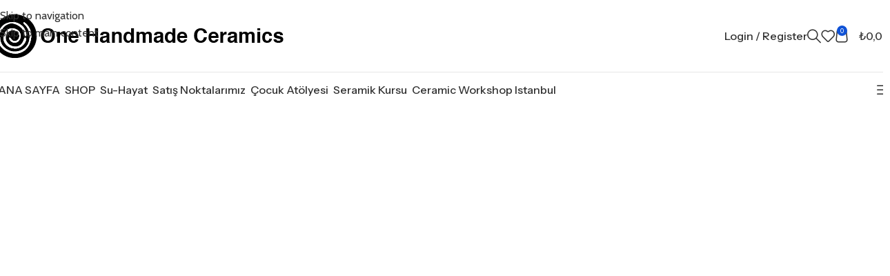

--- FILE ---
content_type: text/css
request_url: https://onehandmadeceramics.com/wp-content/plugins/merchant/assets/css/modules/payment-logos/payment-logos.min.css?ver=2.2.2
body_size: -168
content:
.merchant-payment-logos{-webkit-box-flex:1;-ms-flex:1;flex:1;width:100%;display:-webkit-box;display:-ms-flexbox;display:flex;grid-gap:15px;-webkit-box-orient:vertical;-webkit-box-direction:normal;-ms-flex-direction:column;flex-direction:column;margin-top:var(--mrc-plogos-margin-top, 20px) !important;margin-bottom:var(--mrc-plogos-margin-bottom, 20px) !important}.merchant-payment-logos+.merchant-payment-logos{display:none}.merchant-payment-logos-title{display:-webkit-box;display:-ms-flexbox;display:flex;-webkit-box-pack:var(--mrc-plogos-align, flex-start);-ms-flex-pack:var(--mrc-plogos-align, flex-start);justify-content:var(--mrc-plogos-align, flex-start);color:var(--mrc-plogos-text-color, #212121);font-size:var(--mrc-plogos-font-size, 18px)}.merchant-payment-logos-images{display:-webkit-box;display:-ms-flexbox;display:flex;-ms-flex-wrap:wrap;flex-wrap:wrap;grid-gap:5px;-webkit-box-pack:var(--mrc-plogos-align, flex-start);-ms-flex-pack:var(--mrc-plogos-align, flex-start);justify-content:var(--mrc-plogos-align, flex-start)}.merchant-payment-logos-images img{max-width:var(--mrc-plogos-image-max-width, 80px) !important;max-height:var(--mrc-plogos-image-max-height, 100px) !important}.merchant-payment-logos-images.is-placeholder img{width:100%}

--- FILE ---
content_type: text/css
request_url: https://onehandmadeceramics.com/wp-content/uploads/2025/12/xts-theme_settings_default-1765714617.css?ver=8.3.7
body_size: 793
content:
@font-face {
	font-weight: normal;
	font-style: normal;
	font-family: "woodmart-font";
	src: url("//onehandmadeceramics.com/wp-content/themes/woodmart/fonts/woodmart-font-3-400.woff2?v=8.3.7") format("woff2");
}

@font-face {
	font-family: "star";
	font-weight: 400;
	font-style: normal;
	src: url("//onehandmadeceramics.com/wp-content/plugins/woocommerce/assets/fonts/star.eot?#iefix") format("embedded-opentype"), url("//onehandmadeceramics.com/wp-content/plugins/woocommerce/assets/fonts/star.woff") format("woff"), url("//onehandmadeceramics.com/wp-content/plugins/woocommerce/assets/fonts/star.ttf") format("truetype"), url("//onehandmadeceramics.com/wp-content/plugins/woocommerce/assets/fonts/star.svg#star") format("svg");
}

@font-face {
	font-family: "WooCommerce";
	font-weight: 400;
	font-style: normal;
	src: url("//onehandmadeceramics.com/wp-content/plugins/woocommerce/assets/fonts/WooCommerce.eot?#iefix") format("embedded-opentype"), url("//onehandmadeceramics.com/wp-content/plugins/woocommerce/assets/fonts/WooCommerce.woff") format("woff"), url("//onehandmadeceramics.com/wp-content/plugins/woocommerce/assets/fonts/WooCommerce.ttf") format("truetype"), url("//onehandmadeceramics.com/wp-content/plugins/woocommerce/assets/fonts/WooCommerce.svg#WooCommerce") format("svg");
}

:root {
	--wd-text-font: "Cabin", Arial, Helvetica, sans-serif;
	--wd-text-font-weight: 400;
	--wd-text-color: #767676;
	--wd-text-font-size: 16px;
	--wd-title-font: "Instrument Sans", Arial, Helvetica, sans-serif;
	--wd-title-font-weight: 500;
	--wd-title-color: #242424;
	--wd-entities-title-font: "Instrument Sans", Arial, Helvetica, sans-serif;
	--wd-entities-title-font-weight: 500;
	--wd-entities-title-color: #333333;
	--wd-entities-title-color-hover: rgb(51 51 51 / 65%);
	--wd-alternative-font: "Lato", Arial, Helvetica, sans-serif;
	--wd-widget-title-font: "Instrument Sans", Arial, Helvetica, sans-serif;
	--wd-widget-title-font-weight: 600;
	--wd-widget-title-transform: capitalize;
	--wd-widget-title-color: #333;
	--wd-widget-title-font-size: 16px;
	--wd-header-el-font: "Instrument Sans", Arial, Helvetica, sans-serif;
	--wd-header-el-font-weight: 500;
	--wd-header-el-transform: capitalize;
	--wd-header-el-font-size: 16px;
	--wd-otl-style: dotted;
	--wd-otl-width: 2px;
	--wd-primary-color: rgb(15,82,214);
	--wd-alternative-color: #fbbc34;
	--btn-default-bgcolor: #f7f7f7;
	--btn-default-bgcolor-hover: #efefef;
	--btn-accented-bgcolor: rgb(15,82,214);
	--btn-accented-bgcolor-hover: rgb(13,75,195);
	--btn-transform: capitalize;
	--wd-form-brd-width: 1px;
	--notices-success-bg: #459647;
	--notices-success-color: #fff;
	--notices-warning-bg: #E0B252;
	--notices-warning-color: #fff;
	--wd-link-color: #333333;
	--wd-link-color-hover: #242424;
}
.wd-age-verify-wrap {
	--wd-popup-width: 500px;
}
.wd-popup.wd-promo-popup {
	background-color: #111111;
	background-image: none;
	background-repeat: no-repeat;
	background-size: contain;
	background-position: left center;
}
.wd-promo-popup-wrap {
	--wd-popup-width: 800px;
}
:is(.woodmart-woocommerce-layered-nav, .wd-product-category-filter) .wd-scroll-content {
	max-height: 223px;
}
.wd-page-title .wd-page-title-bg img {
	object-fit: cover;
	object-position: center center;
}
.wd-footer {
	background-color: rgb(240,240,240);
	background-image: none;
}
html .wd-nav-mobile > li > a {
	text-transform: capitalize;
}
html table th {
	text-transform: capitalize;
}
html .post.wd-post:not(.blog-design-small) .wd-entities-title {
	font-size: 28px;
}
html .page-title > .container > .title, html .page-title .wd-title-wrapp > .title, html .wd-checkout-steps li {
	text-transform: capitalize;
}
body, [class*=color-scheme-light], [class*=color-scheme-dark], .wd-search-form[class*="wd-header-search-form"] form.searchform, .wd-el-search .searchform {
	--wd-form-brd-color: rgb(51,51,51);
	--wd-form-brd-color-focus: rgb(15,82,214);
}
.product-labels .product-label.onsale {
	background-color: rgb(15,82,214);
	color: rgb(255,255,255);
}
.product-labels .product-label.new {
	background-color: rgb(15,82,214);
	color: rgb(255,255,255);
}
.product-labels .product-label.featured {
	background-color: rgb(15,82,214);
	color: rgb(255,255,255);
}
.mfp-wrap.wd-popup-quick-view-wrap {
	--wd-popup-width: 920px;
}
.woocommerce-product-gallery {
	--wd-gallery-gap: 20px;
}

@media (max-width: 1024px) {
	html .post.wd-post:not(.blog-design-small) .wd-entities-title {
		font-size: 24px;
	}

}

@media (max-width: 768.98px) {
	html .post.wd-post:not(.blog-design-small) .wd-entities-title {
		font-size: 22px;
	}

}
:root{
--wd-container-w: 1420px;
--wd-form-brd-radius: 0px;
--btn-default-color: #333;
--btn-default-color-hover: #333;
--btn-accented-color: #fff;
--btn-accented-color-hover: #fff;
--btn-default-brd-radius: 0px;
--btn-default-box-shadow: none;
--btn-default-box-shadow-hover: none;
--btn-default-box-shadow-active: none;
--btn-default-bottom: 0px;
--btn-accented-brd-radius: 0px;
--btn-accented-box-shadow: none;
--btn-accented-box-shadow-hover: none;
--btn-accented-box-shadow-active: none;
--btn-accented-bottom: 0px;
--wd-brd-radius: 0px;
}

@media (min-width: 1420px) {
section.elementor-section.wd-section-stretch > .elementor-container {
margin-left: auto;
margin-right: auto;
}
}


.wd-page-title {
background-color: rgb(240,240,240);
}



--- FILE ---
content_type: application/javascript
request_url: https://onehandmadeceramics.com/wp-content/plugins/fey-membership/assets/js/membership.min.js?ver=6.8.3
body_size: 1465
content:
if(!function(e,o,a){var t,n=e.getElementsByTagName(o)[0];e.getElementById(a)||((t=e.createElement(o)).id=a,t.src="//connect.facebook.net/en_US/sdk.js",n.parentNode.insertBefore(t,n))}(document,"script","facebook-jssdk"),"undefined"!=typeof qodefSocialLoginVars)var facebookAppId=qodefSocialLoginVars.social.facebookAppId;facebookAppId&&(window.fbAsyncInit=function(){FB.init({appId:facebookAppId,cookie:!0,xfbml:!0,version:"v2.5"}),window.FB=FB}),function(r){"use strict";var e={};function o(){var e=r(".qodef-login-opener"),a=r(".qodef-login-register-holder");if(r(document.body).on("open_user_login_trigger",function(){a.fadeIn(300),a.addClass("opened")}),e){var t=r(".qodef-login-register-content"),o=r(".qodef-reset-pass-action-btn");e.on("click",function(e){e.preventDefault(),a.fadeIn(300),a.addClass("opened")}),a.on("click",function(e){a.hasClass("opened")&&(a.fadeOut(300),a.removeClass("opened"))}),t.on("click",function(e){e.stopPropagation()}),r(window).on("keyup",function(e){a.hasClass("opened")&&27===e.keyCode&&(a.fadeOut(300),a.removeClass("opened"))}),t.tabs(),o.on("click",function(e){if(r(this).hasClass("qodef-tab-click")){e.preventDefault();var o=r(this).attr("href");t.find('a.ui-tabs-anchor[href="'+o+'"]').trigger("click"),a.hasClass("opened")&&(a.fadeOut(300),a.removeClass("opened"))}})}}function a(){r(".qodef-login-form").on("submit",function(e){e.preventDefault();var o={action:"fey_membership_login_user",security:r(this).find("#qodef-login-security").val(),login_data:r(this).serialize()};return r.ajax({type:"POST",data:o,url:qodefGlobalVars.vars.qodefAjaxUrl,success:function(e){var o;i(o=JSON.parse(e)),"success"===o.status&&(window.location=o.redirect)}}),!1})}function t(){r(".qodef-register-form").on("submit",function(e){e.preventDefault();var o={action:"fey_membership_register_user",security:r(this).find("#qodef-register-security").val(),register_data:r(this).serialize()};return r.ajax({type:"POST",data:o,url:qodefGlobalVars.vars.qodefAjaxUrl,success:function(e){var o;i(o=JSON.parse(e)),"success"===o.status&&(window.location=o.redirect)}}),!1})}function n(){var a=r(".qodef-reset-pass-form");a.on("submit",function(e){e.preventDefault();var o={action:"fey_membership_user_lost_password",user_login:a.find("#user_reset_password_login").val()};r.ajax({type:"POST",data:o,url:qodefGlobalVars.vars.qodefAjaxUrl,success:function(e){var o=JSON.parse(e);i(o),"success"===o.status&&(window.location=o.redirect)}})})}function i(e){var o=r(".qodef-membership-response-holder"),a=_.template(r(".qodef-membership-response-template").html())({messageClass:"success"===e.status?"qodef-membership-message-succes":"qodef-membership-message-error",message:e.message});o.html(a)}function s(){r(".qodef-facebook-login-holder").on("submit",function(e){e.preventDefault(),window.FB.login(function(e){var o;"connected"===(o=e).status?(console.log("Welcome! Fetching information from Facebook..."),FB.api("/me","GET",{fields:"id, name, email, link, picture"},function(e){var o=r(".qodef-facebook-login-holder [name^=qodef_nonce_facebook_login]").val();e.nonce=o,e.image=e.picture.data.url;var a={action:"fey_membership_check_facebook_user",response:e};r.ajax({type:"POST",data:a,url:qodefGlobalVars.vars.qodefAjaxUrl,success:function(e){var o;i(o=JSON.parse(e)),"success"===o.status&&(window.location=o.redirect)}})})):"not_authorized"===o.status?console.log("Please log into this app"):console.log("Please log into Facebook")},{scope:"email, public_profile"})})}function d(){if("undefined"!=typeof qodefSocialLoginVars)var e=qodefSocialLoginVars.social.googleClientId;e?gapi.load("auth2",function(){window.auth2=gapi.auth2.init({client_id:e}),r(".qodef-google-login-holder").on("submit",function(e){e.preventDefault(),window.auth2.signIn().then(c,function(e){console.log(e)})})}):r(".qodef-google-login-holder").on("submit",function(e){e.preventDefault()})}function c(){if(window.auth2.isSignedIn.get()){var e=window.auth2.currentUser.get().getBasicProfile(),o=r(".qodef-google-login-holder [name^=qodef_nonce_google_login]").val(),a={action:"fey_membership_check_google_user",response:{id:e.getId(),name:e.getName(),email:e.getEmail(),image:e.getImageUrl(),nonce:o}};r.ajax({type:"POST",data:a,url:qodefGlobalVars.vars.qodefAjaxUrl,success:function(e){var o;i(o=JSON.parse(e)),"success"===o.status&&(window.location=o.redirect)}})}}"undefined"!=typeof qodef&&(qodef.modules.socialLogin=e),e.qodefUserLogin=a,e.qodefUserRegister=t,e.qodefUserLostPassword=n,e.qodefInitLoginWidgetModal=o,e.qodefInitFacebookLogin=s,e.qodefInitGooglePlusLogin=d,e.qodefRenderAjaxResponseMessage=i,r(document).ready(function(){o(),a(),t(),n(),function(){var e=r(".qodef-login-register-content"),o=e.find("a.qodef-register-action"),a=e.find("a.qodef-login-action"),t=e.find("div.qodef-register-content-inner"),n=e.find('ul.ui-tabs-nav li[aria-controls="qodef-register-content"]'),i=e.find("div.qodef-login-content-inner"),s=e.find('ul.ui-tabs-nav li[aria-controls="qodef-login-content"]');o.on("click",function(e){e.preventDefault(),t.css("display","block"),t.attr("aria-hidden","false"),n.css("display","block"),n.attr("aria-selected","true"),n.attr("aria-expanded","true"),n.attr("tabindex","0"),n.addClass("ui-tabs-active ui-state-active"),i.css("display","none"),i.attr("aria-hidden","true"),s.css("display","none"),s.attr("aria-selected","false"),s.attr("aria-expanded","false"),s.attr("tabindex","-1"),s.removeClass("ui-tabs-active ui-state-active")}),a.on("click",function(e){e.preventDefault(),t.css("display","none"),t.attr("aria-hidden","true"),n.css("display","none"),n.attr("aria-selected","false"),n.attr("aria-expanded","false"),n.attr("tabindex","-1"),n.removeClass("ui-tabs-active ui-state-active"),i.css("display","block"),i.attr("aria-hidden","false"),s.css("display","block"),s.attr("aria-selected","true"),s.attr("aria-expanded","true"),s.attr("tabindex","0"),s.addClass("ui-tabs-active ui-state-active")})}()}),r(window).load(function(){s(),d(),function(){r(".qodef-membership-main-wrapper");var e=r(".page-template-user-dashboard .qodef-content"),o=r(".qodef-page-footer"),a=0;!qodef.body.hasClass("qodef-header-transparent")&&1024<qodef.windowWidth&&(a=a+qodefGlobalVars.vars.qodefMenuAreaHeight+qodefGlobalVars.vars.qodefLogoAreaHeight);0<o.length&&(a+=o.outerHeight());if(1024<qodef.windowWidth){var t=qodef.windowHeight-a;e.css({"min-height":t+"px"})}}()})}(jQuery),function(i){"use strict";var e={};function o(){a(),i(document.body).on("fey_membership_favorites_trigger",function(){a()})}function a(){i(".qodef-membership-item-favorites").on("click",function(e){e.preventDefault();var o,a,t,n=i(this);void 0!==n.data("item-id")&&(o=n.data("item-id")),a=n,t={action:"fey_membership_add_item_to_favorites",item_id:o},i.ajax({type:"POST",data:t,url:qodefGlobalVars.vars.qodefAjaxUrl,success:function(e){var o=JSON.parse(e);"success"===o.status&&(a.hasClass("qodef-icon-only")||a.find("span").text(o.data.message),a.find(".qodef-favorites-icon").removeClass("fas far fa-heart").addClass(o.data.icon))}})})}(qodef.modules.membershipFavorites=e).qodefOnDocumentReady=o,i(document).ready(o)}(jQuery);